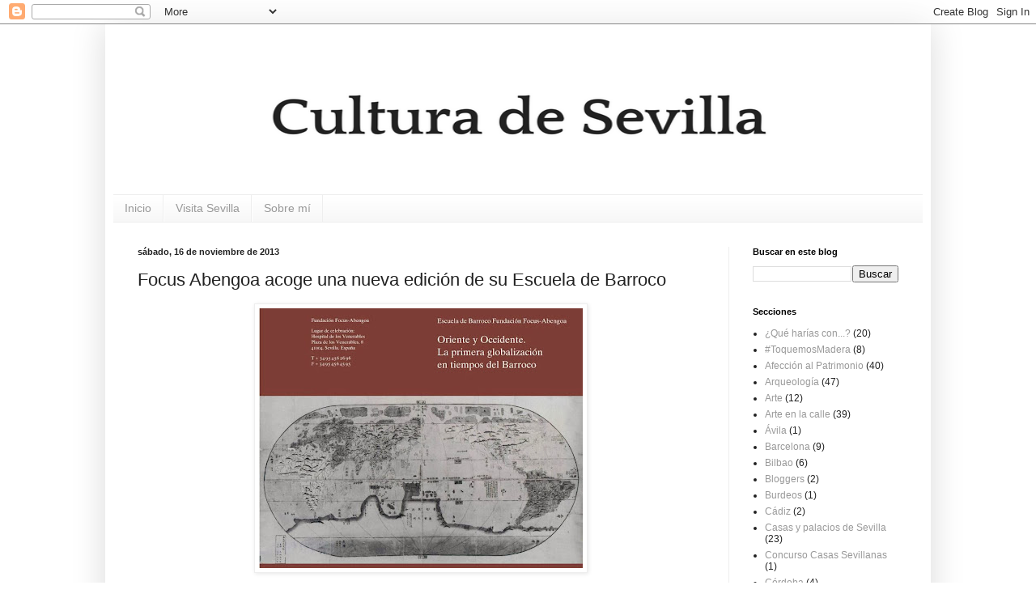

--- FILE ---
content_type: text/html; charset=UTF-8
request_url: http://culturadesevilla.blogspot.com/2013/11/focus-abengoa-acoge-una-nueva-edicion.html
body_size: 12690
content:
<!DOCTYPE html>
<html class='v2' dir='ltr' lang='es'>
<head>
<link href='https://www.blogger.com/static/v1/widgets/335934321-css_bundle_v2.css' rel='stylesheet' type='text/css'/>
<meta content='width=1100' name='viewport'/>
<meta content='text/html; charset=UTF-8' http-equiv='Content-Type'/>
<meta content='blogger' name='generator'/>
<link href='http://culturadesevilla.blogspot.com/favicon.ico' rel='icon' type='image/x-icon'/>
<link href='http://culturadesevilla.blogspot.com/2013/11/focus-abengoa-acoge-una-nueva-edicion.html' rel='canonical'/>
<link rel="alternate" type="application/atom+xml" title="Cultura de Sevilla - Atom" href="http://culturadesevilla.blogspot.com/feeds/posts/default" />
<link rel="alternate" type="application/rss+xml" title="Cultura de Sevilla - RSS" href="http://culturadesevilla.blogspot.com/feeds/posts/default?alt=rss" />
<link rel="service.post" type="application/atom+xml" title="Cultura de Sevilla - Atom" href="https://www.blogger.com/feeds/6766234989833184476/posts/default" />

<link rel="alternate" type="application/atom+xml" title="Cultura de Sevilla - Atom" href="http://culturadesevilla.blogspot.com/feeds/3188071877524156696/comments/default" />
<!--Can't find substitution for tag [blog.ieCssRetrofitLinks]-->
<link href='https://blogger.googleusercontent.com/img/b/R29vZ2xl/AVvXsEgaK5u-GDNb-Q6uEZ_Mk6_xeIsa1Zpcwpcc-cUqAJYA2f6nwfJHY2uWfvLHQElw0rsJVp2RWQKr6wcqmrEz-erYSbIcx7q8JfayLuNzjf8iwFtaVP1-NP7PIK1rtBwI0aBLCfuIcVxAuGw/s400/Escuela+Barroco+Focus+2013.JPG' rel='image_src'/>
<meta content='http://culturadesevilla.blogspot.com/2013/11/focus-abengoa-acoge-una-nueva-edicion.html' property='og:url'/>
<meta content='Focus Abengoa acoge una nueva edición de su Escuela de Barroco' property='og:title'/>
<meta content='      El Hospital de los Venerables, sede de la Fundación Focus Abengoa  acoge la semana que viene su tradicional Escuela de Barroco , que e...' property='og:description'/>
<meta content='https://blogger.googleusercontent.com/img/b/R29vZ2xl/AVvXsEgaK5u-GDNb-Q6uEZ_Mk6_xeIsa1Zpcwpcc-cUqAJYA2f6nwfJHY2uWfvLHQElw0rsJVp2RWQKr6wcqmrEz-erYSbIcx7q8JfayLuNzjf8iwFtaVP1-NP7PIK1rtBwI0aBLCfuIcVxAuGw/w1200-h630-p-k-no-nu/Escuela+Barroco+Focus+2013.JPG' property='og:image'/>
<title>Cultura de Sevilla: Focus Abengoa acoge una nueva edición de su Escuela de Barroco</title>
<style id='page-skin-1' type='text/css'><!--
/*
-----------------------------------------------
Blogger Template Style
Name:     Simple
Designer: Blogger
URL:      www.blogger.com
----------------------------------------------- */
/* Content
----------------------------------------------- */
body {
font: normal normal 12px Arial, Tahoma, Helvetica, FreeSans, sans-serif;
color: #222222;
background: #ffffff none repeat scroll top left;
padding: 0 40px 40px 40px;
}
html body .region-inner {
min-width: 0;
max-width: 100%;
width: auto;
}
h2 {
font-size: 22px;
}
a:link {
text-decoration:none;
color: #999999;
}
a:visited {
text-decoration:none;
color: #888888;
}
a:hover {
text-decoration:underline;
color: #33aaff;
}
.body-fauxcolumn-outer .fauxcolumn-inner {
background: transparent none repeat scroll top left;
_background-image: none;
}
.body-fauxcolumn-outer .cap-top {
position: absolute;
z-index: 1;
height: 400px;
width: 100%;
}
.body-fauxcolumn-outer .cap-top .cap-left {
width: 100%;
background: transparent none repeat-x scroll top left;
_background-image: none;
}
.content-outer {
-moz-box-shadow: 0 0 40px rgba(0, 0, 0, .15);
-webkit-box-shadow: 0 0 5px rgba(0, 0, 0, .15);
-goog-ms-box-shadow: 0 0 10px #333333;
box-shadow: 0 0 40px rgba(0, 0, 0, .15);
margin-bottom: 1px;
}
.content-inner {
padding: 10px 10px;
}
.content-inner {
background-color: #ffffff;
}
/* Header
----------------------------------------------- */
.header-outer {
background: transparent none repeat-x scroll 0 -400px;
_background-image: none;
}
.Header h1 {
font: normal normal 60px Arial, Tahoma, Helvetica, FreeSans, sans-serif;
color: #222222;
text-shadow: -1px -1px 1px rgba(0, 0, 0, .2);
}
.Header h1 a {
color: #222222;
}
.Header .description {
font-size: 140%;
color: #777777;
}
.header-inner .Header .titlewrapper {
padding: 22px 30px;
}
.header-inner .Header .descriptionwrapper {
padding: 0 30px;
}
/* Tabs
----------------------------------------------- */
.tabs-inner .section:first-child {
border-top: 1px solid #eeeeee;
}
.tabs-inner .section:first-child ul {
margin-top: -1px;
border-top: 1px solid #eeeeee;
border-left: 0 solid #eeeeee;
border-right: 0 solid #eeeeee;
}
.tabs-inner .widget ul {
background: #f5f5f5 url(https://resources.blogblog.com/blogblog/data/1kt/simple/gradients_light.png) repeat-x scroll 0 -800px;
_background-image: none;
border-bottom: 1px solid #eeeeee;
margin-top: 0;
margin-left: -30px;
margin-right: -30px;
}
.tabs-inner .widget li a {
display: inline-block;
padding: .6em 1em;
font: normal normal 14px Arial, Tahoma, Helvetica, FreeSans, sans-serif;
color: #999999;
border-left: 1px solid #ffffff;
border-right: 1px solid #eeeeee;
}
.tabs-inner .widget li:first-child a {
border-left: none;
}
.tabs-inner .widget li.selected a, .tabs-inner .widget li a:hover {
color: #000000;
background-color: #eeeeee;
text-decoration: none;
}
/* Columns
----------------------------------------------- */
.main-outer {
border-top: 0 solid #eeeeee;
}
.fauxcolumn-left-outer .fauxcolumn-inner {
border-right: 1px solid #eeeeee;
}
.fauxcolumn-right-outer .fauxcolumn-inner {
border-left: 1px solid #eeeeee;
}
/* Headings
----------------------------------------------- */
div.widget > h2,
div.widget h2.title {
margin: 0 0 1em 0;
font: normal bold 11px Arial, Tahoma, Helvetica, FreeSans, sans-serif;
color: #000000;
}
/* Widgets
----------------------------------------------- */
.widget .zippy {
color: #999999;
text-shadow: 2px 2px 1px rgba(0, 0, 0, .1);
}
.widget .popular-posts ul {
list-style: none;
}
/* Posts
----------------------------------------------- */
h2.date-header {
font: normal bold 11px Arial, Tahoma, Helvetica, FreeSans, sans-serif;
}
.date-header span {
background-color: transparent;
color: #222222;
padding: inherit;
letter-spacing: inherit;
margin: inherit;
}
.main-inner {
padding-top: 30px;
padding-bottom: 30px;
}
.main-inner .column-center-inner {
padding: 0 15px;
}
.main-inner .column-center-inner .section {
margin: 0 15px;
}
.post {
margin: 0 0 25px 0;
}
h3.post-title, .comments h4 {
font: normal normal 22px Arial, Tahoma, Helvetica, FreeSans, sans-serif;
margin: .75em 0 0;
}
.post-body {
font-size: 110%;
line-height: 1.4;
position: relative;
}
.post-body img, .post-body .tr-caption-container, .Profile img, .Image img,
.BlogList .item-thumbnail img {
padding: 2px;
background: #ffffff;
border: 1px solid #eeeeee;
-moz-box-shadow: 1px 1px 5px rgba(0, 0, 0, .1);
-webkit-box-shadow: 1px 1px 5px rgba(0, 0, 0, .1);
box-shadow: 1px 1px 5px rgba(0, 0, 0, .1);
}
.post-body img, .post-body .tr-caption-container {
padding: 5px;
}
.post-body .tr-caption-container {
color: #222222;
}
.post-body .tr-caption-container img {
padding: 0;
background: transparent;
border: none;
-moz-box-shadow: 0 0 0 rgba(0, 0, 0, .1);
-webkit-box-shadow: 0 0 0 rgba(0, 0, 0, .1);
box-shadow: 0 0 0 rgba(0, 0, 0, .1);
}
.post-header {
margin: 0 0 1.5em;
line-height: 1.6;
font-size: 90%;
}
.post-footer {
margin: 20px -2px 0;
padding: 5px 10px;
color: #666666;
background-color: #f9f9f9;
border-bottom: 1px solid #eeeeee;
line-height: 1.6;
font-size: 90%;
}
#comments .comment-author {
padding-top: 1.5em;
border-top: 1px solid #eeeeee;
background-position: 0 1.5em;
}
#comments .comment-author:first-child {
padding-top: 0;
border-top: none;
}
.avatar-image-container {
margin: .2em 0 0;
}
#comments .avatar-image-container img {
border: 1px solid #eeeeee;
}
/* Comments
----------------------------------------------- */
.comments .comments-content .icon.blog-author {
background-repeat: no-repeat;
background-image: url([data-uri]);
}
.comments .comments-content .loadmore a {
border-top: 1px solid #999999;
border-bottom: 1px solid #999999;
}
.comments .comment-thread.inline-thread {
background-color: #f9f9f9;
}
.comments .continue {
border-top: 2px solid #999999;
}
/* Accents
---------------------------------------------- */
.section-columns td.columns-cell {
border-left: 1px solid #eeeeee;
}
.blog-pager {
background: transparent none no-repeat scroll top center;
}
.blog-pager-older-link, .home-link,
.blog-pager-newer-link {
background-color: #ffffff;
padding: 5px;
}
.footer-outer {
border-top: 0 dashed #bbbbbb;
}
/* Mobile
----------------------------------------------- */
body.mobile  {
background-size: auto;
}
.mobile .body-fauxcolumn-outer {
background: transparent none repeat scroll top left;
}
.mobile .body-fauxcolumn-outer .cap-top {
background-size: 100% auto;
}
.mobile .content-outer {
-webkit-box-shadow: 0 0 3px rgba(0, 0, 0, .15);
box-shadow: 0 0 3px rgba(0, 0, 0, .15);
}
.mobile .tabs-inner .widget ul {
margin-left: 0;
margin-right: 0;
}
.mobile .post {
margin: 0;
}
.mobile .main-inner .column-center-inner .section {
margin: 0;
}
.mobile .date-header span {
padding: 0.1em 10px;
margin: 0 -10px;
}
.mobile h3.post-title {
margin: 0;
}
.mobile .blog-pager {
background: transparent none no-repeat scroll top center;
}
.mobile .footer-outer {
border-top: none;
}
.mobile .main-inner, .mobile .footer-inner {
background-color: #ffffff;
}
.mobile-index-contents {
color: #222222;
}
.mobile-link-button {
background-color: #999999;
}
.mobile-link-button a:link, .mobile-link-button a:visited {
color: #ffffff;
}
.mobile .tabs-inner .section:first-child {
border-top: none;
}
.mobile .tabs-inner .PageList .widget-content {
background-color: #eeeeee;
color: #000000;
border-top: 1px solid #eeeeee;
border-bottom: 1px solid #eeeeee;
}
.mobile .tabs-inner .PageList .widget-content .pagelist-arrow {
border-left: 1px solid #eeeeee;
}

--></style>
<style id='template-skin-1' type='text/css'><!--
body {
min-width: 1020px;
}
.content-outer, .content-fauxcolumn-outer, .region-inner {
min-width: 1020px;
max-width: 1020px;
_width: 1020px;
}
.main-inner .columns {
padding-left: 0px;
padding-right: 240px;
}
.main-inner .fauxcolumn-center-outer {
left: 0px;
right: 240px;
/* IE6 does not respect left and right together */
_width: expression(this.parentNode.offsetWidth -
parseInt("0px") -
parseInt("240px") + 'px');
}
.main-inner .fauxcolumn-left-outer {
width: 0px;
}
.main-inner .fauxcolumn-right-outer {
width: 240px;
}
.main-inner .column-left-outer {
width: 0px;
right: 100%;
margin-left: -0px;
}
.main-inner .column-right-outer {
width: 240px;
margin-right: -240px;
}
#layout {
min-width: 0;
}
#layout .content-outer {
min-width: 0;
width: 800px;
}
#layout .region-inner {
min-width: 0;
width: auto;
}
body#layout div.add_widget {
padding: 8px;
}
body#layout div.add_widget a {
margin-left: 32px;
}
--></style>
<script type='text/javascript'>
        (function(i,s,o,g,r,a,m){i['GoogleAnalyticsObject']=r;i[r]=i[r]||function(){
        (i[r].q=i[r].q||[]).push(arguments)},i[r].l=1*new Date();a=s.createElement(o),
        m=s.getElementsByTagName(o)[0];a.async=1;a.src=g;m.parentNode.insertBefore(a,m)
        })(window,document,'script','https://www.google-analytics.com/analytics.js','ga');
        ga('create', 'UA-15080216-1', 'auto', 'blogger');
        ga('blogger.send', 'pageview');
      </script>
<link href='https://www.blogger.com/dyn-css/authorization.css?targetBlogID=6766234989833184476&amp;zx=cd36f1f9-7331-4dec-aa6e-fafb8554e58c' media='none' onload='if(media!=&#39;all&#39;)media=&#39;all&#39;' rel='stylesheet'/><noscript><link href='https://www.blogger.com/dyn-css/authorization.css?targetBlogID=6766234989833184476&amp;zx=cd36f1f9-7331-4dec-aa6e-fafb8554e58c' rel='stylesheet'/></noscript>
<meta name='google-adsense-platform-account' content='ca-host-pub-1556223355139109'/>
<meta name='google-adsense-platform-domain' content='blogspot.com'/>

</head>
<body class='loading variant-pale'>
<div class='navbar section' id='navbar' name='Barra de navegación'><div class='widget Navbar' data-version='1' id='Navbar1'><script type="text/javascript">
    function setAttributeOnload(object, attribute, val) {
      if(window.addEventListener) {
        window.addEventListener('load',
          function(){ object[attribute] = val; }, false);
      } else {
        window.attachEvent('onload', function(){ object[attribute] = val; });
      }
    }
  </script>
<div id="navbar-iframe-container"></div>
<script type="text/javascript" src="https://apis.google.com/js/platform.js"></script>
<script type="text/javascript">
      gapi.load("gapi.iframes:gapi.iframes.style.bubble", function() {
        if (gapi.iframes && gapi.iframes.getContext) {
          gapi.iframes.getContext().openChild({
              url: 'https://www.blogger.com/navbar/6766234989833184476?po\x3d3188071877524156696\x26origin\x3dhttp://culturadesevilla.blogspot.com',
              where: document.getElementById("navbar-iframe-container"),
              id: "navbar-iframe"
          });
        }
      });
    </script><script type="text/javascript">
(function() {
var script = document.createElement('script');
script.type = 'text/javascript';
script.src = '//pagead2.googlesyndication.com/pagead/js/google_top_exp.js';
var head = document.getElementsByTagName('head')[0];
if (head) {
head.appendChild(script);
}})();
</script>
</div></div>
<div class='body-fauxcolumns'>
<div class='fauxcolumn-outer body-fauxcolumn-outer'>
<div class='cap-top'>
<div class='cap-left'></div>
<div class='cap-right'></div>
</div>
<div class='fauxborder-left'>
<div class='fauxborder-right'></div>
<div class='fauxcolumn-inner'>
</div>
</div>
<div class='cap-bottom'>
<div class='cap-left'></div>
<div class='cap-right'></div>
</div>
</div>
</div>
<div class='content'>
<div class='content-fauxcolumns'>
<div class='fauxcolumn-outer content-fauxcolumn-outer'>
<div class='cap-top'>
<div class='cap-left'></div>
<div class='cap-right'></div>
</div>
<div class='fauxborder-left'>
<div class='fauxborder-right'></div>
<div class='fauxcolumn-inner'>
</div>
</div>
<div class='cap-bottom'>
<div class='cap-left'></div>
<div class='cap-right'></div>
</div>
</div>
</div>
<div class='content-outer'>
<div class='content-cap-top cap-top'>
<div class='cap-left'></div>
<div class='cap-right'></div>
</div>
<div class='fauxborder-left content-fauxborder-left'>
<div class='fauxborder-right content-fauxborder-right'></div>
<div class='content-inner'>
<header>
<div class='header-outer'>
<div class='header-cap-top cap-top'>
<div class='cap-left'></div>
<div class='cap-right'></div>
</div>
<div class='fauxborder-left header-fauxborder-left'>
<div class='fauxborder-right header-fauxborder-right'></div>
<div class='region-inner header-inner'>
<div class='header section' id='header' name='Cabecera'><div class='widget Header' data-version='1' id='Header1'>
<div id='header-inner'>
<a href='http://culturadesevilla.blogspot.com/' style='display: block;'>
<img alt='Cultura de Sevilla' height='200px; ' id='Header1_headerimg' src='https://blogger.googleusercontent.com/img/b/R29vZ2xl/AVvXsEiQTlGf_4MTk2kMqDmtj4uK4J-VwomLUE-OpL7VaMBqPfzzsfacl8aDrDATHXGWpmsiIiFtgk85MRmlV6GMHvacs5dGiKPwbfreuS0-WEh0UB_GJISu0BM0jMuA4PANj26EE1xo-j80m8nD/s1600/Cultura+de+Sevilla+%25284%2529.png' style='display: block;margin-left: auto;margin-right: auto;width: 70%;' width='600px; '/>
</a>
</div>
</div></div>
</div>
</div>
<div class='header-cap-bottom cap-bottom'>
<div class='cap-left'></div>
<div class='cap-right'></div>
</div>
</div>
</header>
<div class='tabs-outer'>
<div class='tabs-cap-top cap-top'>
<div class='cap-left'></div>
<div class='cap-right'></div>
</div>
<div class='fauxborder-left tabs-fauxborder-left'>
<div class='fauxborder-right tabs-fauxborder-right'></div>
<div class='region-inner tabs-inner'>
<div class='tabs section' id='crosscol' name='Multicolumnas'><div class='widget PageList' data-version='1' id='PageList1'>
<h2>Páginas</h2>
<div class='widget-content'>
<ul>
<li>
<a href='http://culturadesevilla.blogspot.com/'>Inicio</a>
</li>
<li>
<a href='http://culturadesevilla.blogspot.com/p/visita-sevilla.html'>Visita Sevilla</a>
</li>
<li>
<a href='http://culturadesevilla.blogspot.com/p/prueba.html'>Sobre mí</a>
</li>
</ul>
<div class='clear'></div>
</div>
</div></div>
<div class='tabs no-items section' id='crosscol-overflow' name='Cross-Column 2'></div>
</div>
</div>
<div class='tabs-cap-bottom cap-bottom'>
<div class='cap-left'></div>
<div class='cap-right'></div>
</div>
</div>
<div class='main-outer'>
<div class='main-cap-top cap-top'>
<div class='cap-left'></div>
<div class='cap-right'></div>
</div>
<div class='fauxborder-left main-fauxborder-left'>
<div class='fauxborder-right main-fauxborder-right'></div>
<div class='region-inner main-inner'>
<div class='columns fauxcolumns'>
<div class='fauxcolumn-outer fauxcolumn-center-outer'>
<div class='cap-top'>
<div class='cap-left'></div>
<div class='cap-right'></div>
</div>
<div class='fauxborder-left'>
<div class='fauxborder-right'></div>
<div class='fauxcolumn-inner'>
</div>
</div>
<div class='cap-bottom'>
<div class='cap-left'></div>
<div class='cap-right'></div>
</div>
</div>
<div class='fauxcolumn-outer fauxcolumn-left-outer'>
<div class='cap-top'>
<div class='cap-left'></div>
<div class='cap-right'></div>
</div>
<div class='fauxborder-left'>
<div class='fauxborder-right'></div>
<div class='fauxcolumn-inner'>
</div>
</div>
<div class='cap-bottom'>
<div class='cap-left'></div>
<div class='cap-right'></div>
</div>
</div>
<div class='fauxcolumn-outer fauxcolumn-right-outer'>
<div class='cap-top'>
<div class='cap-left'></div>
<div class='cap-right'></div>
</div>
<div class='fauxborder-left'>
<div class='fauxborder-right'></div>
<div class='fauxcolumn-inner'>
</div>
</div>
<div class='cap-bottom'>
<div class='cap-left'></div>
<div class='cap-right'></div>
</div>
</div>
<!-- corrects IE6 width calculation -->
<div class='columns-inner'>
<div class='column-center-outer'>
<div class='column-center-inner'>
<div class='main section' id='main' name='Principal'><div class='widget Blog' data-version='1' id='Blog1'>
<div class='blog-posts hfeed'>

          <div class="date-outer">
        
<h2 class='date-header'><span>sábado, 16 de noviembre de 2013</span></h2>

          <div class="date-posts">
        
<div class='post-outer'>
<div class='post hentry' itemprop='blogPost' itemscope='itemscope' itemtype='http://schema.org/BlogPosting'>
<meta content='https://blogger.googleusercontent.com/img/b/R29vZ2xl/AVvXsEgaK5u-GDNb-Q6uEZ_Mk6_xeIsa1Zpcwpcc-cUqAJYA2f6nwfJHY2uWfvLHQElw0rsJVp2RWQKr6wcqmrEz-erYSbIcx7q8JfayLuNzjf8iwFtaVP1-NP7PIK1rtBwI0aBLCfuIcVxAuGw/s400/Escuela+Barroco+Focus+2013.JPG' itemprop='image_url'/>
<meta content='6766234989833184476' itemprop='blogId'/>
<meta content='3188071877524156696' itemprop='postId'/>
<a name='3188071877524156696'></a>
<h3 class='post-title entry-title' itemprop='name'>
Focus Abengoa acoge una nueva edición de su Escuela de Barroco
</h3>
<div class='post-header'>
<div class='post-header-line-1'></div>
</div>
<div class='post-body entry-content' id='post-body-3188071877524156696' itemprop='description articleBody'>
<div class="separator" style="clear: both; text-align: center;">
</div>
<div class="separator" style="clear: both; text-align: center;">
<a href="https://blogger.googleusercontent.com/img/b/R29vZ2xl/AVvXsEgaK5u-GDNb-Q6uEZ_Mk6_xeIsa1Zpcwpcc-cUqAJYA2f6nwfJHY2uWfvLHQElw0rsJVp2RWQKr6wcqmrEz-erYSbIcx7q8JfayLuNzjf8iwFtaVP1-NP7PIK1rtBwI0aBLCfuIcVxAuGw/s1600/Escuela+Barroco+Focus+2013.JPG" imageanchor="1" style="margin-left: 1em; margin-right: 1em;"><img border="0" height="321" src="https://blogger.googleusercontent.com/img/b/R29vZ2xl/AVvXsEgaK5u-GDNb-Q6uEZ_Mk6_xeIsa1Zpcwpcc-cUqAJYA2f6nwfJHY2uWfvLHQElw0rsJVp2RWQKr6wcqmrEz-erYSbIcx7q8JfayLuNzjf8iwFtaVP1-NP7PIK1rtBwI0aBLCfuIcVxAuGw/s400/Escuela+Barroco+Focus+2013.JPG" width="400" /></a></div>
<br />
<div style="text-align: justify;">
El Hospital de los Venerables, sede de la <b>Fundación Focus Abengoa</b> acoge la semana que viene su tradicional <b>Escuela de Barroco</b>, que este año tendrá como tema <b>'Oriente y Occidente. La primera globalización en tiempos del Barroco'</b>.</div>
<div style="text-align: justify;">
<br /></div>
<div style="text-align: justify;">
Los objetivos de esta nueva edición se centran en torno a la <i>primera globalización esbozada durante el siglo XVII, entendida como fenómeno universal de amplio aspectro: cultural, económico, religioso, artístico, político, científico, literario, histórico, etc. Un momento crucial en el que, por primera vez, se interrelacionan las cinco parte del mundo bajo supuestos ideológicos, comerciales, espirituales y culturales de una Europa configurada según los principios del Barroco</i>.</div>
<div style="text-align: justify;">
<br /></div>
<div style="text-align: justify;">
En los tres días de conferencias se va a abordar la relación entre Oriente y Occidente partiendo de las relaciones intercontinentales del siglo XVII y cómo en esta época se sientan las bases de lo que hoy entendemos por Globalización. Entre los asistentes a las jornadas habrá expertos en las diferentes materias tratadas de las universidades de Sevilla, Tokio, Zaragoza o Lisboa, además de miembros de diversas instituciones como la Real Academia de la Historia o el <i>Rijskmuseum </i>de Amsterdam.</div>
<div style="text-align: justify;">
<br /></div>
<div style="text-align: justify;">
Las jornadas tendrán lugar los días 18, 19 y 20 de noviembre, siendo de libre acceso. También es posible matricularse para conseguir un diploma acreditativo o créditos de libre configuración, además de la posibilidad de solicitar una beca para la matrícula, que tiene un precio de 30 euros.</div>
<div style="text-align: justify;">
<br /></div>
<div style="text-align: justify;">
Toda la información sobre las jornadas y matrícula <a href="http://www.focus.abengoa.es/web/es/noticias/noticia_22102013.html">aquí</a></div>
<div style="text-align: justify;">
<br /></div>
<div style='clear: both;'></div>
</div>
<div class='post-footer'>
<div class='post-footer-line post-footer-line-1'></div>
<div class='post-footer-line post-footer-line-2'><span class='post-labels'>
</span>
<span class='post-author vcard'>
Publicado por
<span class='fn' itemprop='author' itemscope='itemscope' itemtype='http://schema.org/Person'>
<span itemprop='name'>Sergio Harillo</span>
</span>
</span>
<span class='post-timestamp'>
a las
<meta content='http://culturadesevilla.blogspot.com/2013/11/focus-abengoa-acoge-una-nueva-edicion.html' itemprop='url'/>
<a class='timestamp-link' href='http://culturadesevilla.blogspot.com/2013/11/focus-abengoa-acoge-una-nueva-edicion.html' rel='bookmark' title='permanent link'><abbr class='published' itemprop='datePublished' title='2013-11-16T09:57:00+01:00'>9:57</abbr></a>
</span>
</div>
<div class='post-footer-line post-footer-line-3'><span class='post-comment-link'>
</span>
<div class='post-share-buttons goog-inline-block'>
<a class='goog-inline-block share-button sb-email' href='https://www.blogger.com/share-post.g?blogID=6766234989833184476&postID=3188071877524156696&target=email' target='_blank' title='Enviar por correo electrónico'><span class='share-button-link-text'>Enviar por correo electrónico</span></a><a class='goog-inline-block share-button sb-blog' href='https://www.blogger.com/share-post.g?blogID=6766234989833184476&postID=3188071877524156696&target=blog' onclick='window.open(this.href, "_blank", "height=270,width=475"); return false;' target='_blank' title='Escribe un blog'><span class='share-button-link-text'>Escribe un blog</span></a><a class='goog-inline-block share-button sb-twitter' href='https://www.blogger.com/share-post.g?blogID=6766234989833184476&postID=3188071877524156696&target=twitter' target='_blank' title='Compartir en X'><span class='share-button-link-text'>Compartir en X</span></a><a class='goog-inline-block share-button sb-facebook' href='https://www.blogger.com/share-post.g?blogID=6766234989833184476&postID=3188071877524156696&target=facebook' onclick='window.open(this.href, "_blank", "height=430,width=640"); return false;' target='_blank' title='Compartir con Facebook'><span class='share-button-link-text'>Compartir con Facebook</span></a><a class='goog-inline-block share-button sb-pinterest' href='https://www.blogger.com/share-post.g?blogID=6766234989833184476&postID=3188071877524156696&target=pinterest' target='_blank' title='Compartir en Pinterest'><span class='share-button-link-text'>Compartir en Pinterest</span></a>
</div>
<span class='post-icons'>
<span class='item-control blog-admin pid-1377681905'>
<a href='https://www.blogger.com/post-edit.g?blogID=6766234989833184476&postID=3188071877524156696&from=pencil' title='Editar entrada'>
<img alt='' class='icon-action' height='18' src='https://resources.blogblog.com/img/icon18_edit_allbkg.gif' width='18'/>
</a>
</span>
</span>
</div>
</div>
</div>
<div class='comments' id='comments'>
<a name='comments'></a>
<h4>No hay comentarios:</h4>
<div id='Blog1_comments-block-wrapper'>
<dl class='avatar-comment-indent' id='comments-block'>
</dl>
</div>
<p class='comment-footer'>
<a href='https://www.blogger.com/comment/fullpage/post/6766234989833184476/3188071877524156696' onclick='javascript:window.open(this.href, "bloggerPopup", "toolbar=0,location=0,statusbar=1,menubar=0,scrollbars=yes,width=640,height=500"); return false;'>Publicar un comentario</a>
</p>
</div>
</div>

        </div></div>
      
</div>
<div class='blog-pager' id='blog-pager'>
<span id='blog-pager-newer-link'>
<a class='blog-pager-newer-link' href='http://culturadesevilla.blogspot.com/2013/11/sale-licitacion-el-mercado-gourmet-de.html' id='Blog1_blog-pager-newer-link' title='Entrada más reciente'>Entrada más reciente</a>
</span>
<span id='blog-pager-older-link'>
<a class='blog-pager-older-link' href='http://culturadesevilla.blogspot.com/2013/11/xxxvi-feria-del-libro-antiguo-y-de.html' id='Blog1_blog-pager-older-link' title='Entrada antigua'>Entrada antigua</a>
</span>
<a class='home-link' href='http://culturadesevilla.blogspot.com/'>Inicio</a>
</div>
<div class='clear'></div>
<div class='post-feeds'>
<div class='feed-links'>
Suscribirse a:
<a class='feed-link' href='http://culturadesevilla.blogspot.com/feeds/3188071877524156696/comments/default' target='_blank' type='application/atom+xml'>Enviar comentarios (Atom)</a>
</div>
</div>
</div></div>
</div>
</div>
<div class='column-left-outer'>
<div class='column-left-inner'>
<aside>
</aside>
</div>
</div>
<div class='column-right-outer'>
<div class='column-right-inner'>
<aside>
<div class='sidebar section' id='sidebar-right-1'><div class='widget BlogSearch' data-version='1' id='BlogSearch1'>
<h2 class='title'>Buscar en este blog</h2>
<div class='widget-content'>
<div id='BlogSearch1_form'>
<form action='http://culturadesevilla.blogspot.com/search' class='gsc-search-box' target='_top'>
<table cellpadding='0' cellspacing='0' class='gsc-search-box'>
<tbody>
<tr>
<td class='gsc-input'>
<input autocomplete='off' class='gsc-input' name='q' size='10' title='search' type='text' value=''/>
</td>
<td class='gsc-search-button'>
<input class='gsc-search-button' title='search' type='submit' value='Buscar'/>
</td>
</tr>
</tbody>
</table>
</form>
</div>
</div>
<div class='clear'></div>
</div><div class='widget Label' data-version='1' id='Label1'>
<h2>Secciones</h2>
<div class='widget-content list-label-widget-content'>
<ul>
<li>
<a dir='ltr' href='http://culturadesevilla.blogspot.com/search/label/%C2%BFQu%C3%A9%20har%C3%ADas%20con...%3F'>&#191;Qué harías con...?</a>
<span dir='ltr'>(20)</span>
</li>
<li>
<a dir='ltr' href='http://culturadesevilla.blogspot.com/search/label/%23ToquemosMadera'>#ToquemosMadera</a>
<span dir='ltr'>(8)</span>
</li>
<li>
<a dir='ltr' href='http://culturadesevilla.blogspot.com/search/label/Afecci%C3%B3n%20al%20Patrimonio'>Afección al Patrimonio</a>
<span dir='ltr'>(40)</span>
</li>
<li>
<a dir='ltr' href='http://culturadesevilla.blogspot.com/search/label/Arqueolog%C3%ADa'>Arqueología</a>
<span dir='ltr'>(47)</span>
</li>
<li>
<a dir='ltr' href='http://culturadesevilla.blogspot.com/search/label/Arte'>Arte</a>
<span dir='ltr'>(12)</span>
</li>
<li>
<a dir='ltr' href='http://culturadesevilla.blogspot.com/search/label/Arte%20en%20la%20calle'>Arte en la calle</a>
<span dir='ltr'>(39)</span>
</li>
<li>
<a dir='ltr' href='http://culturadesevilla.blogspot.com/search/label/%C3%81vila'>Ávila</a>
<span dir='ltr'>(1)</span>
</li>
<li>
<a dir='ltr' href='http://culturadesevilla.blogspot.com/search/label/Barcelona'>Barcelona</a>
<span dir='ltr'>(9)</span>
</li>
<li>
<a dir='ltr' href='http://culturadesevilla.blogspot.com/search/label/Bilbao'>Bilbao</a>
<span dir='ltr'>(6)</span>
</li>
<li>
<a dir='ltr' href='http://culturadesevilla.blogspot.com/search/label/Bloggers'>Bloggers</a>
<span dir='ltr'>(2)</span>
</li>
<li>
<a dir='ltr' href='http://culturadesevilla.blogspot.com/search/label/Burdeos'>Burdeos</a>
<span dir='ltr'>(1)</span>
</li>
<li>
<a dir='ltr' href='http://culturadesevilla.blogspot.com/search/label/C%C3%A1diz'>Cádiz</a>
<span dir='ltr'>(2)</span>
</li>
<li>
<a dir='ltr' href='http://culturadesevilla.blogspot.com/search/label/Casas%20y%20palacios%20de%20Sevilla'>Casas y palacios de Sevilla</a>
<span dir='ltr'>(23)</span>
</li>
<li>
<a dir='ltr' href='http://culturadesevilla.blogspot.com/search/label/Concurso%20Casas%20Sevillanas'>Concurso Casas Sevillanas</a>
<span dir='ltr'>(1)</span>
</li>
<li>
<a dir='ltr' href='http://culturadesevilla.blogspot.com/search/label/C%C3%B3rdoba'>Córdoba</a>
<span dir='ltr'>(4)</span>
</li>
<li>
<a dir='ltr' href='http://culturadesevilla.blogspot.com/search/label/Cr%C3%ADtica'>Crítica</a>
<span dir='ltr'>(2)</span>
</li>
<li>
<a dir='ltr' href='http://culturadesevilla.blogspot.com/search/label/Cr%C3%B3nicas%20urbanas'>Crónicas urbanas</a>
<span dir='ltr'>(69)</span>
</li>
<li>
<a dir='ltr' href='http://culturadesevilla.blogspot.com/search/label/Culturtravel'>Culturtravel</a>
<span dir='ltr'>(12)</span>
</li>
<li>
<a dir='ltr' href='http://culturadesevilla.blogspot.com/search/label/Desarrollo%20Sostenible'>Desarrollo Sostenible</a>
<span dir='ltr'>(32)</span>
</li>
<li>
<a dir='ltr' href='http://culturadesevilla.blogspot.com/search/label/Descubriendo%20el%20Regionalismo'>Descubriendo el Regionalismo</a>
<span dir='ltr'>(8)</span>
</li>
<li>
<a dir='ltr' href='http://culturadesevilla.blogspot.com/search/label/El%20ba%C3%BAl'>El baúl</a>
<span dir='ltr'>(9)</span>
</li>
<li>
<a dir='ltr' href='http://culturadesevilla.blogspot.com/search/label/Elecciones%202015'>Elecciones 2015</a>
<span dir='ltr'>(10)</span>
</li>
<li>
<a dir='ltr' href='http://culturadesevilla.blogspot.com/search/label/Elecciones%20municipales%202019'>Elecciones municipales 2019</a>
<span dir='ltr'>(2)</span>
</li>
<li>
<a dir='ltr' href='http://culturadesevilla.blogspot.com/search/label/Encuestas'>Encuestas</a>
<span dir='ltr'>(7)</span>
</li>
<li>
<a dir='ltr' href='http://culturadesevilla.blogspot.com/search/label/Entrevistas'>Entrevistas</a>
<span dir='ltr'>(23)</span>
</li>
<li>
<a dir='ltr' href='http://culturadesevilla.blogspot.com/search/label/Escultura%20Contempor%C3%A1nea'>Escultura Contemporánea</a>
<span dir='ltr'>(3)</span>
</li>
<li>
<a dir='ltr' href='http://culturadesevilla.blogspot.com/search/label/Escultura%20Exposici%C3%B3n%20Iberoamericana'>Escultura Exposición Iberoamericana</a>
<span dir='ltr'>(19)</span>
</li>
<li>
<a dir='ltr' href='http://culturadesevilla.blogspot.com/search/label/Exposiciones'>Exposiciones</a>
<span dir='ltr'>(143)</span>
</li>
<li>
<a dir='ltr' href='http://culturadesevilla.blogspot.com/search/label/Ferias%20de%20Arte'>Ferias de Arte</a>
<span dir='ltr'>(17)</span>
</li>
<li>
<a dir='ltr' href='http://culturadesevilla.blogspot.com/search/label/Ficci%C3%B3n'>Ficción</a>
<span dir='ltr'>(2)</span>
</li>
<li>
<a dir='ltr' href='http://culturadesevilla.blogspot.com/search/label/Futuros%20proyectos'>Futuros proyectos</a>
<span dir='ltr'>(45)</span>
</li>
<li>
<a dir='ltr' href='http://culturadesevilla.blogspot.com/search/label/Galer%C3%ADa%20virtual'>Galería virtual</a>
<span dir='ltr'>(16)</span>
</li>
<li>
<a dir='ltr' href='http://culturadesevilla.blogspot.com/search/label/Hispalis'>Hispalis</a>
<span dir='ltr'>(13)</span>
</li>
<li>
<a dir='ltr' href='http://culturadesevilla.blogspot.com/search/label/Huelva'>Huelva</a>
<span dir='ltr'>(2)</span>
</li>
<li>
<a dir='ltr' href='http://culturadesevilla.blogspot.com/search/label/Londres'>Londres</a>
<span dir='ltr'>(3)</span>
</li>
<li>
<a dir='ltr' href='http://culturadesevilla.blogspot.com/search/label/Lunes%20con%20arte'>Lunes con arte</a>
<span dir='ltr'>(5)</span>
</li>
<li>
<a dir='ltr' href='http://culturadesevilla.blogspot.com/search/label/Madrid'>Madrid</a>
<span dir='ltr'>(5)</span>
</li>
<li>
<a dir='ltr' href='http://culturadesevilla.blogspot.com/search/label/M%C3%A1laga'>Málaga</a>
<span dir='ltr'>(9)</span>
</li>
<li>
<a dir='ltr' href='http://culturadesevilla.blogspot.com/search/label/Monumento%20del%20mes'>Monumento del mes</a>
<span dir='ltr'>(21)</span>
</li>
<li>
<a dir='ltr' href='http://culturadesevilla.blogspot.com/search/label/Monumentos%20p%C3%BAblicos'>Monumentos públicos</a>
<span dir='ltr'>(22)</span>
</li>
<li>
<a dir='ltr' href='http://culturadesevilla.blogspot.com/search/label/Murillo2017'>Murillo2017</a>
<span dir='ltr'>(6)</span>
</li>
<li>
<a dir='ltr' href='http://culturadesevilla.blogspot.com/search/label/Museo%20Arqueol%C3%B3gico%20de%20Sevilla'>Museo Arqueológico de Sevilla</a>
<span dir='ltr'>(9)</span>
</li>
<li>
<a dir='ltr' href='http://culturadesevilla.blogspot.com/search/label/Museos'>Museos</a>
<span dir='ltr'>(28)</span>
</li>
<li>
<a dir='ltr' href='http://culturadesevilla.blogspot.com/search/label/Noche%20en%20Blanco'>Noche en Blanco</a>
<span dir='ltr'>(13)</span>
</li>
<li>
<a dir='ltr' href='http://culturadesevilla.blogspot.com/search/label/Nueva%20arquitectura%20en%20Sevilla'>Nueva arquitectura en Sevilla</a>
<span dir='ltr'>(45)</span>
</li>
<li>
<a dir='ltr' href='http://culturadesevilla.blogspot.com/search/label/Parque%20antiguo%20Cauce%20Guada%C3%ADra'>Parque antiguo Cauce Guadaíra</a>
<span dir='ltr'>(6)</span>
</li>
<li>
<a dir='ltr' href='http://culturadesevilla.blogspot.com/search/label/Patrimonio%20en%20peligro'>Patrimonio en peligro</a>
<span dir='ltr'>(96)</span>
</li>
<li>
<a dir='ltr' href='http://culturadesevilla.blogspot.com/search/label/Patrimonio%20Industrial'>Patrimonio Industrial</a>
<span dir='ltr'>(17)</span>
</li>
<li>
<a dir='ltr' href='http://culturadesevilla.blogspot.com/search/label/Pinturas%20murales'>Pinturas murales</a>
<span dir='ltr'>(24)</span>
</li>
<li>
<a dir='ltr' href='http://culturadesevilla.blogspot.com/search/label/Recuperaci%C3%B3n%20del%20Casco%20Hist%C3%B3rico'>Recuperación del Casco Histórico</a>
<span dir='ltr'>(212)</span>
</li>
<li>
<a dir='ltr' href='http://culturadesevilla.blogspot.com/search/label/Reflexiones'>Reflexiones</a>
<span dir='ltr'>(79)</span>
</li>
<li>
<a dir='ltr' href='http://culturadesevilla.blogspot.com/search/label/Reportajes'>Reportajes</a>
<span dir='ltr'>(57)</span>
</li>
<li>
<a dir='ltr' href='http://culturadesevilla.blogspot.com/search/label/Restauraci%C3%B3n%20del%20Patrimonio'>Restauración del Patrimonio</a>
<span dir='ltr'>(206)</span>
</li>
<li>
<a dir='ltr' href='http://culturadesevilla.blogspot.com/search/label/Santander'>Santander</a>
<span dir='ltr'>(1)</span>
</li>
<li>
<a dir='ltr' href='http://culturadesevilla.blogspot.com/search/label/Sevilla%202019-2022'>Sevilla 2019-2022</a>
<span dir='ltr'>(6)</span>
</li>
<li>
<a dir='ltr' href='http://culturadesevilla.blogspot.com/search/label/Sevilla%20Almohade'>Sevilla Almohade</a>
<span dir='ltr'>(6)</span>
</li>
<li>
<a dir='ltr' href='http://culturadesevilla.blogspot.com/search/label/Sevilla%20inspirada'>Sevilla inspirada</a>
<span dir='ltr'>(12)</span>
</li>
<li>
<a dir='ltr' href='http://culturadesevilla.blogspot.com/search/label/Sevilla%20oculta'>Sevilla oculta</a>
<span dir='ltr'>(116)</span>
</li>
<li>
<a dir='ltr' href='http://culturadesevilla.blogspot.com/search/label/Sevilla%20verde'>Sevilla verde</a>
<span dir='ltr'>(152)</span>
</li>
<li>
<a dir='ltr' href='http://culturadesevilla.blogspot.com/search/label/Tarragona'>Tarragona</a>
<span dir='ltr'>(1)</span>
</li>
<li>
<a dir='ltr' href='http://culturadesevilla.blogspot.com/search/label/Teatro'>Teatro</a>
<span dir='ltr'>(2)</span>
</li>
<li>
<a dir='ltr' href='http://culturadesevilla.blogspot.com/search/label/Urbanismo'>Urbanismo</a>
<span dir='ltr'>(134)</span>
</li>
<li>
<a dir='ltr' href='http://culturadesevilla.blogspot.com/search/label/Valencia'>Valencia</a>
<span dir='ltr'>(2)</span>
</li>
<li>
<a dir='ltr' href='http://culturadesevilla.blogspot.com/search/label/Valladolid'>Valladolid</a>
<span dir='ltr'>(1)</span>
</li>
<li>
<a dir='ltr' href='http://culturadesevilla.blogspot.com/search/label/Vandalismo'>Vandalismo</a>
<span dir='ltr'>(8)</span>
</li>
<li>
<a dir='ltr' href='http://culturadesevilla.blogspot.com/search/label/Viajes'>Viajes</a>
<span dir='ltr'>(21)</span>
</li>
<li>
<a dir='ltr' href='http://culturadesevilla.blogspot.com/search/label/Visita%20Sevilla'>Visita Sevilla</a>
<span dir='ltr'>(2)</span>
</li>
<li>
<a dir='ltr' href='http://culturadesevilla.blogspot.com/search/label/XX%20Aniversario%20Expo%2092'>XX Aniversario Expo 92</a>
<span dir='ltr'>(20)</span>
</li>
</ul>
<div class='clear'></div>
</div>
</div><div class='widget BlogArchive' data-version='1' id='BlogArchive1'>
<h2>Archivo del blog</h2>
<div class='widget-content'>
<div id='ArchiveList'>
<div id='BlogArchive1_ArchiveList'>
<select id='BlogArchive1_ArchiveMenu'>
<option value=''>Archivo del blog</option>
<option value='http://culturadesevilla.blogspot.com/2020/08/'>agosto (1)</option>
<option value='http://culturadesevilla.blogspot.com/2020/07/'>julio (3)</option>
<option value='http://culturadesevilla.blogspot.com/2020/06/'>junio (10)</option>
<option value='http://culturadesevilla.blogspot.com/2020/05/'>mayo (9)</option>
<option value='http://culturadesevilla.blogspot.com/2020/04/'>abril (2)</option>
<option value='http://culturadesevilla.blogspot.com/2020/03/'>marzo (10)</option>
<option value='http://culturadesevilla.blogspot.com/2020/02/'>febrero (8)</option>
<option value='http://culturadesevilla.blogspot.com/2020/01/'>enero (6)</option>
<option value='http://culturadesevilla.blogspot.com/2019/12/'>diciembre (10)</option>
<option value='http://culturadesevilla.blogspot.com/2019/11/'>noviembre (10)</option>
<option value='http://culturadesevilla.blogspot.com/2019/10/'>octubre (6)</option>
<option value='http://culturadesevilla.blogspot.com/2019/09/'>septiembre (8)</option>
<option value='http://culturadesevilla.blogspot.com/2019/08/'>agosto (2)</option>
<option value='http://culturadesevilla.blogspot.com/2019/07/'>julio (8)</option>
<option value='http://culturadesevilla.blogspot.com/2019/06/'>junio (7)</option>
<option value='http://culturadesevilla.blogspot.com/2019/05/'>mayo (6)</option>
<option value='http://culturadesevilla.blogspot.com/2019/04/'>abril (9)</option>
<option value='http://culturadesevilla.blogspot.com/2019/03/'>marzo (8)</option>
<option value='http://culturadesevilla.blogspot.com/2019/02/'>febrero (9)</option>
<option value='http://culturadesevilla.blogspot.com/2019/01/'>enero (5)</option>
<option value='http://culturadesevilla.blogspot.com/2018/12/'>diciembre (9)</option>
<option value='http://culturadesevilla.blogspot.com/2018/11/'>noviembre (7)</option>
<option value='http://culturadesevilla.blogspot.com/2018/10/'>octubre (6)</option>
<option value='http://culturadesevilla.blogspot.com/2018/09/'>septiembre (6)</option>
<option value='http://culturadesevilla.blogspot.com/2018/08/'>agosto (8)</option>
<option value='http://culturadesevilla.blogspot.com/2018/07/'>julio (10)</option>
<option value='http://culturadesevilla.blogspot.com/2018/06/'>junio (8)</option>
<option value='http://culturadesevilla.blogspot.com/2018/05/'>mayo (12)</option>
<option value='http://culturadesevilla.blogspot.com/2018/04/'>abril (8)</option>
<option value='http://culturadesevilla.blogspot.com/2018/03/'>marzo (11)</option>
<option value='http://culturadesevilla.blogspot.com/2018/02/'>febrero (9)</option>
<option value='http://culturadesevilla.blogspot.com/2018/01/'>enero (10)</option>
<option value='http://culturadesevilla.blogspot.com/2017/12/'>diciembre (8)</option>
<option value='http://culturadesevilla.blogspot.com/2017/11/'>noviembre (11)</option>
<option value='http://culturadesevilla.blogspot.com/2017/10/'>octubre (9)</option>
<option value='http://culturadesevilla.blogspot.com/2017/09/'>septiembre (11)</option>
<option value='http://culturadesevilla.blogspot.com/2017/08/'>agosto (2)</option>
<option value='http://culturadesevilla.blogspot.com/2017/07/'>julio (8)</option>
<option value='http://culturadesevilla.blogspot.com/2017/06/'>junio (6)</option>
<option value='http://culturadesevilla.blogspot.com/2017/05/'>mayo (8)</option>
<option value='http://culturadesevilla.blogspot.com/2017/04/'>abril (8)</option>
<option value='http://culturadesevilla.blogspot.com/2017/03/'>marzo (7)</option>
<option value='http://culturadesevilla.blogspot.com/2017/02/'>febrero (12)</option>
<option value='http://culturadesevilla.blogspot.com/2017/01/'>enero (15)</option>
<option value='http://culturadesevilla.blogspot.com/2016/12/'>diciembre (19)</option>
<option value='http://culturadesevilla.blogspot.com/2016/11/'>noviembre (23)</option>
<option value='http://culturadesevilla.blogspot.com/2016/10/'>octubre (20)</option>
<option value='http://culturadesevilla.blogspot.com/2016/09/'>septiembre (20)</option>
<option value='http://culturadesevilla.blogspot.com/2016/08/'>agosto (9)</option>
<option value='http://culturadesevilla.blogspot.com/2016/07/'>julio (14)</option>
<option value='http://culturadesevilla.blogspot.com/2016/06/'>junio (9)</option>
<option value='http://culturadesevilla.blogspot.com/2016/05/'>mayo (16)</option>
<option value='http://culturadesevilla.blogspot.com/2016/04/'>abril (19)</option>
<option value='http://culturadesevilla.blogspot.com/2016/03/'>marzo (20)</option>
<option value='http://culturadesevilla.blogspot.com/2016/02/'>febrero (18)</option>
<option value='http://culturadesevilla.blogspot.com/2016/01/'>enero (18)</option>
<option value='http://culturadesevilla.blogspot.com/2015/12/'>diciembre (22)</option>
<option value='http://culturadesevilla.blogspot.com/2015/11/'>noviembre (24)</option>
<option value='http://culturadesevilla.blogspot.com/2015/10/'>octubre (23)</option>
<option value='http://culturadesevilla.blogspot.com/2015/09/'>septiembre (20)</option>
<option value='http://culturadesevilla.blogspot.com/2015/08/'>agosto (10)</option>
<option value='http://culturadesevilla.blogspot.com/2015/07/'>julio (22)</option>
<option value='http://culturadesevilla.blogspot.com/2015/06/'>junio (23)</option>
<option value='http://culturadesevilla.blogspot.com/2015/05/'>mayo (28)</option>
<option value='http://culturadesevilla.blogspot.com/2015/04/'>abril (23)</option>
<option value='http://culturadesevilla.blogspot.com/2015/03/'>marzo (29)</option>
<option value='http://culturadesevilla.blogspot.com/2015/02/'>febrero (29)</option>
<option value='http://culturadesevilla.blogspot.com/2015/01/'>enero (34)</option>
<option value='http://culturadesevilla.blogspot.com/2014/12/'>diciembre (20)</option>
<option value='http://culturadesevilla.blogspot.com/2014/11/'>noviembre (24)</option>
<option value='http://culturadesevilla.blogspot.com/2014/10/'>octubre (24)</option>
<option value='http://culturadesevilla.blogspot.com/2014/09/'>septiembre (27)</option>
<option value='http://culturadesevilla.blogspot.com/2014/08/'>agosto (8)</option>
<option value='http://culturadesevilla.blogspot.com/2014/07/'>julio (22)</option>
<option value='http://culturadesevilla.blogspot.com/2014/06/'>junio (18)</option>
<option value='http://culturadesevilla.blogspot.com/2014/05/'>mayo (16)</option>
<option value='http://culturadesevilla.blogspot.com/2014/04/'>abril (16)</option>
<option value='http://culturadesevilla.blogspot.com/2014/03/'>marzo (11)</option>
<option value='http://culturadesevilla.blogspot.com/2014/02/'>febrero (28)</option>
<option value='http://culturadesevilla.blogspot.com/2014/01/'>enero (24)</option>
<option value='http://culturadesevilla.blogspot.com/2013/12/'>diciembre (20)</option>
<option value='http://culturadesevilla.blogspot.com/2013/11/'>noviembre (30)</option>
<option value='http://culturadesevilla.blogspot.com/2013/10/'>octubre (22)</option>
<option value='http://culturadesevilla.blogspot.com/2013/09/'>septiembre (21)</option>
<option value='http://culturadesevilla.blogspot.com/2013/08/'>agosto (12)</option>
<option value='http://culturadesevilla.blogspot.com/2013/07/'>julio (23)</option>
<option value='http://culturadesevilla.blogspot.com/2013/06/'>junio (17)</option>
<option value='http://culturadesevilla.blogspot.com/2013/05/'>mayo (27)</option>
<option value='http://culturadesevilla.blogspot.com/2013/04/'>abril (34)</option>
<option value='http://culturadesevilla.blogspot.com/2013/03/'>marzo (28)</option>
<option value='http://culturadesevilla.blogspot.com/2013/02/'>febrero (28)</option>
<option value='http://culturadesevilla.blogspot.com/2013/01/'>enero (20)</option>
<option value='http://culturadesevilla.blogspot.com/2012/12/'>diciembre (30)</option>
<option value='http://culturadesevilla.blogspot.com/2012/11/'>noviembre (34)</option>
<option value='http://culturadesevilla.blogspot.com/2012/10/'>octubre (32)</option>
<option value='http://culturadesevilla.blogspot.com/2012/09/'>septiembre (29)</option>
<option value='http://culturadesevilla.blogspot.com/2012/08/'>agosto (31)</option>
<option value='http://culturadesevilla.blogspot.com/2012/07/'>julio (30)</option>
<option value='http://culturadesevilla.blogspot.com/2012/06/'>junio (36)</option>
<option value='http://culturadesevilla.blogspot.com/2012/05/'>mayo (55)</option>
<option value='http://culturadesevilla.blogspot.com/2012/04/'>abril (36)</option>
<option value='http://culturadesevilla.blogspot.com/2012/03/'>marzo (41)</option>
<option value='http://culturadesevilla.blogspot.com/2012/02/'>febrero (44)</option>
<option value='http://culturadesevilla.blogspot.com/2012/01/'>enero (44)</option>
<option value='http://culturadesevilla.blogspot.com/2011/12/'>diciembre (49)</option>
<option value='http://culturadesevilla.blogspot.com/2011/11/'>noviembre (51)</option>
<option value='http://culturadesevilla.blogspot.com/2011/10/'>octubre (50)</option>
<option value='http://culturadesevilla.blogspot.com/2011/09/'>septiembre (49)</option>
<option value='http://culturadesevilla.blogspot.com/2011/08/'>agosto (13)</option>
<option value='http://culturadesevilla.blogspot.com/2011/07/'>julio (28)</option>
<option value='http://culturadesevilla.blogspot.com/2011/06/'>junio (43)</option>
<option value='http://culturadesevilla.blogspot.com/2011/05/'>mayo (45)</option>
<option value='http://culturadesevilla.blogspot.com/2011/04/'>abril (53)</option>
<option value='http://culturadesevilla.blogspot.com/2011/03/'>marzo (59)</option>
<option value='http://culturadesevilla.blogspot.com/2011/02/'>febrero (47)</option>
<option value='http://culturadesevilla.blogspot.com/2011/01/'>enero (57)</option>
<option value='http://culturadesevilla.blogspot.com/2010/12/'>diciembre (57)</option>
<option value='http://culturadesevilla.blogspot.com/2010/11/'>noviembre (66)</option>
<option value='http://culturadesevilla.blogspot.com/2010/10/'>octubre (57)</option>
<option value='http://culturadesevilla.blogspot.com/2010/09/'>septiembre (49)</option>
<option value='http://culturadesevilla.blogspot.com/2010/08/'>agosto (26)</option>
<option value='http://culturadesevilla.blogspot.com/2010/07/'>julio (40)</option>
<option value='http://culturadesevilla.blogspot.com/2010/06/'>junio (38)</option>
<option value='http://culturadesevilla.blogspot.com/2010/05/'>mayo (41)</option>
<option value='http://culturadesevilla.blogspot.com/2010/04/'>abril (38)</option>
<option value='http://culturadesevilla.blogspot.com/2010/03/'>marzo (42)</option>
<option value='http://culturadesevilla.blogspot.com/2010/02/'>febrero (58)</option>
<option value='http://culturadesevilla.blogspot.com/2010/01/'>enero (55)</option>
<option value='http://culturadesevilla.blogspot.com/2009/12/'>diciembre (49)</option>
<option value='http://culturadesevilla.blogspot.com/2009/11/'>noviembre (47)</option>
<option value='http://culturadesevilla.blogspot.com/2009/10/'>octubre (40)</option>
<option value='http://culturadesevilla.blogspot.com/2009/09/'>septiembre (37)</option>
<option value='http://culturadesevilla.blogspot.com/2009/08/'>agosto (28)</option>
<option value='http://culturadesevilla.blogspot.com/2009/07/'>julio (31)</option>
<option value='http://culturadesevilla.blogspot.com/2009/06/'>junio (34)</option>
<option value='http://culturadesevilla.blogspot.com/2009/05/'>mayo (41)</option>
<option value='http://culturadesevilla.blogspot.com/2009/04/'>abril (21)</option>
<option value='http://culturadesevilla.blogspot.com/2009/03/'>marzo (41)</option>
<option value='http://culturadesevilla.blogspot.com/2009/02/'>febrero (31)</option>
<option value='http://culturadesevilla.blogspot.com/2009/01/'>enero (33)</option>
<option value='http://culturadesevilla.blogspot.com/2008/12/'>diciembre (31)</option>
<option value='http://culturadesevilla.blogspot.com/2008/11/'>noviembre (20)</option>
<option value='http://culturadesevilla.blogspot.com/2008/10/'>octubre (18)</option>
<option value='http://culturadesevilla.blogspot.com/2008/09/'>septiembre (16)</option>
<option value='http://culturadesevilla.blogspot.com/2008/08/'>agosto (12)</option>
<option value='http://culturadesevilla.blogspot.com/2008/07/'>julio (6)</option>
<option value='http://culturadesevilla.blogspot.com/2008/06/'>junio (5)</option>
<option value='http://culturadesevilla.blogspot.com/2008/05/'>mayo (11)</option>
<option value='http://culturadesevilla.blogspot.com/2008/04/'>abril (12)</option>
<option value='http://culturadesevilla.blogspot.com/2008/03/'>marzo (13)</option>
<option value='http://culturadesevilla.blogspot.com/2008/02/'>febrero (5)</option>
<option value='http://culturadesevilla.blogspot.com/2008/01/'>enero (15)</option>
<option value='http://culturadesevilla.blogspot.com/2007/12/'>diciembre (11)</option>
<option value='http://culturadesevilla.blogspot.com/2007/11/'>noviembre (12)</option>
</select>
</div>
</div>
<div class='clear'></div>
</div>
</div></div>
</aside>
</div>
</div>
</div>
<div style='clear: both'></div>
<!-- columns -->
</div>
<!-- main -->
</div>
</div>
<div class='main-cap-bottom cap-bottom'>
<div class='cap-left'></div>
<div class='cap-right'></div>
</div>
</div>
<footer>
<div class='footer-outer'>
<div class='footer-cap-top cap-top'>
<div class='cap-left'></div>
<div class='cap-right'></div>
</div>
<div class='fauxborder-left footer-fauxborder-left'>
<div class='fauxborder-right footer-fauxborder-right'></div>
<div class='region-inner footer-inner'>
<div class='foot no-items section' id='footer-1'></div>
<!-- outside of the include in order to lock Attribution widget -->
<div class='foot section' id='footer-3' name='Pie de página'><div class='widget Attribution' data-version='1' id='Attribution1'>
<div class='widget-content' style='text-align: center;'>
Tema Sencillo. Con la tecnología de <a href='https://www.blogger.com' target='_blank'>Blogger</a>.
</div>
<div class='clear'></div>
</div></div>
</div>
</div>
<div class='footer-cap-bottom cap-bottom'>
<div class='cap-left'></div>
<div class='cap-right'></div>
</div>
</div>
</footer>
<!-- content -->
</div>
</div>
<div class='content-cap-bottom cap-bottom'>
<div class='cap-left'></div>
<div class='cap-right'></div>
</div>
</div>
</div>
<script type='text/javascript'>
    window.setTimeout(function() {
        document.body.className = document.body.className.replace('loading', '');
      }, 10);
  </script>

<script type="text/javascript" src="https://www.blogger.com/static/v1/widgets/3845888474-widgets.js"></script>
<script type='text/javascript'>
window['__wavt'] = 'AOuZoY6-k1Ja2Cy2QYfNtfHcoDrj8uXbcg:1768669107315';_WidgetManager._Init('//www.blogger.com/rearrange?blogID\x3d6766234989833184476','//culturadesevilla.blogspot.com/2013/11/focus-abengoa-acoge-una-nueva-edicion.html','6766234989833184476');
_WidgetManager._SetDataContext([{'name': 'blog', 'data': {'blogId': '6766234989833184476', 'title': 'Cultura de Sevilla', 'url': 'http://culturadesevilla.blogspot.com/2013/11/focus-abengoa-acoge-una-nueva-edicion.html', 'canonicalUrl': 'http://culturadesevilla.blogspot.com/2013/11/focus-abengoa-acoge-una-nueva-edicion.html', 'homepageUrl': 'http://culturadesevilla.blogspot.com/', 'searchUrl': 'http://culturadesevilla.blogspot.com/search', 'canonicalHomepageUrl': 'http://culturadesevilla.blogspot.com/', 'blogspotFaviconUrl': 'http://culturadesevilla.blogspot.com/favicon.ico', 'bloggerUrl': 'https://www.blogger.com', 'hasCustomDomain': false, 'httpsEnabled': true, 'enabledCommentProfileImages': true, 'gPlusViewType': 'FILTERED_POSTMOD', 'adultContent': false, 'analyticsAccountNumber': 'UA-15080216-1', 'encoding': 'UTF-8', 'locale': 'es', 'localeUnderscoreDelimited': 'es', 'languageDirection': 'ltr', 'isPrivate': false, 'isMobile': false, 'isMobileRequest': false, 'mobileClass': '', 'isPrivateBlog': false, 'isDynamicViewsAvailable': true, 'feedLinks': '\x3clink rel\x3d\x22alternate\x22 type\x3d\x22application/atom+xml\x22 title\x3d\x22Cultura de Sevilla - Atom\x22 href\x3d\x22http://culturadesevilla.blogspot.com/feeds/posts/default\x22 /\x3e\n\x3clink rel\x3d\x22alternate\x22 type\x3d\x22application/rss+xml\x22 title\x3d\x22Cultura de Sevilla - RSS\x22 href\x3d\x22http://culturadesevilla.blogspot.com/feeds/posts/default?alt\x3drss\x22 /\x3e\n\x3clink rel\x3d\x22service.post\x22 type\x3d\x22application/atom+xml\x22 title\x3d\x22Cultura de Sevilla - Atom\x22 href\x3d\x22https://www.blogger.com/feeds/6766234989833184476/posts/default\x22 /\x3e\n\n\x3clink rel\x3d\x22alternate\x22 type\x3d\x22application/atom+xml\x22 title\x3d\x22Cultura de Sevilla - Atom\x22 href\x3d\x22http://culturadesevilla.blogspot.com/feeds/3188071877524156696/comments/default\x22 /\x3e\n', 'meTag': '', 'adsenseHostId': 'ca-host-pub-1556223355139109', 'adsenseHasAds': false, 'adsenseAutoAds': false, 'boqCommentIframeForm': true, 'loginRedirectParam': '', 'view': '', 'dynamicViewsCommentsSrc': '//www.blogblog.com/dynamicviews/4224c15c4e7c9321/js/comments.js', 'dynamicViewsScriptSrc': '//www.blogblog.com/dynamicviews/2dfa401275732ff9', 'plusOneApiSrc': 'https://apis.google.com/js/platform.js', 'disableGComments': true, 'interstitialAccepted': false, 'sharing': {'platforms': [{'name': 'Obtener enlace', 'key': 'link', 'shareMessage': 'Obtener enlace', 'target': ''}, {'name': 'Facebook', 'key': 'facebook', 'shareMessage': 'Compartir en Facebook', 'target': 'facebook'}, {'name': 'Escribe un blog', 'key': 'blogThis', 'shareMessage': 'Escribe un blog', 'target': 'blog'}, {'name': 'X', 'key': 'twitter', 'shareMessage': 'Compartir en X', 'target': 'twitter'}, {'name': 'Pinterest', 'key': 'pinterest', 'shareMessage': 'Compartir en Pinterest', 'target': 'pinterest'}, {'name': 'Correo electr\xf3nico', 'key': 'email', 'shareMessage': 'Correo electr\xf3nico', 'target': 'email'}], 'disableGooglePlus': true, 'googlePlusShareButtonWidth': 0, 'googlePlusBootstrap': '\x3cscript type\x3d\x22text/javascript\x22\x3ewindow.___gcfg \x3d {\x27lang\x27: \x27es\x27};\x3c/script\x3e'}, 'hasCustomJumpLinkMessage': true, 'jumpLinkMessage': 'Leer m\xe1s', 'pageType': 'item', 'postId': '3188071877524156696', 'postImageThumbnailUrl': 'https://blogger.googleusercontent.com/img/b/R29vZ2xl/AVvXsEgaK5u-GDNb-Q6uEZ_Mk6_xeIsa1Zpcwpcc-cUqAJYA2f6nwfJHY2uWfvLHQElw0rsJVp2RWQKr6wcqmrEz-erYSbIcx7q8JfayLuNzjf8iwFtaVP1-NP7PIK1rtBwI0aBLCfuIcVxAuGw/s72-c/Escuela+Barroco+Focus+2013.JPG', 'postImageUrl': 'https://blogger.googleusercontent.com/img/b/R29vZ2xl/AVvXsEgaK5u-GDNb-Q6uEZ_Mk6_xeIsa1Zpcwpcc-cUqAJYA2f6nwfJHY2uWfvLHQElw0rsJVp2RWQKr6wcqmrEz-erYSbIcx7q8JfayLuNzjf8iwFtaVP1-NP7PIK1rtBwI0aBLCfuIcVxAuGw/s400/Escuela+Barroco+Focus+2013.JPG', 'pageName': 'Focus Abengoa acoge una nueva edici\xf3n de su Escuela de Barroco', 'pageTitle': 'Cultura de Sevilla: Focus Abengoa acoge una nueva edici\xf3n de su Escuela de Barroco'}}, {'name': 'features', 'data': {}}, {'name': 'messages', 'data': {'edit': 'Editar', 'linkCopiedToClipboard': 'El enlace se ha copiado en el Portapapeles.', 'ok': 'Aceptar', 'postLink': 'Enlace de la entrada'}}, {'name': 'template', 'data': {'name': 'Simple', 'localizedName': 'Sencillo', 'isResponsive': false, 'isAlternateRendering': false, 'isCustom': false, 'variant': 'pale', 'variantId': 'pale'}}, {'name': 'view', 'data': {'classic': {'name': 'classic', 'url': '?view\x3dclassic'}, 'flipcard': {'name': 'flipcard', 'url': '?view\x3dflipcard'}, 'magazine': {'name': 'magazine', 'url': '?view\x3dmagazine'}, 'mosaic': {'name': 'mosaic', 'url': '?view\x3dmosaic'}, 'sidebar': {'name': 'sidebar', 'url': '?view\x3dsidebar'}, 'snapshot': {'name': 'snapshot', 'url': '?view\x3dsnapshot'}, 'timeslide': {'name': 'timeslide', 'url': '?view\x3dtimeslide'}, 'isMobile': false, 'title': 'Focus Abengoa acoge una nueva edici\xf3n de su Escuela de Barroco', 'description': '      El Hospital de los Venerables, sede de la Fundaci\xf3n Focus Abengoa  acoge la semana que viene su tradicional Escuela de Barroco , que e...', 'featuredImage': 'https://blogger.googleusercontent.com/img/b/R29vZ2xl/AVvXsEgaK5u-GDNb-Q6uEZ_Mk6_xeIsa1Zpcwpcc-cUqAJYA2f6nwfJHY2uWfvLHQElw0rsJVp2RWQKr6wcqmrEz-erYSbIcx7q8JfayLuNzjf8iwFtaVP1-NP7PIK1rtBwI0aBLCfuIcVxAuGw/s400/Escuela+Barroco+Focus+2013.JPG', 'url': 'http://culturadesevilla.blogspot.com/2013/11/focus-abengoa-acoge-una-nueva-edicion.html', 'type': 'item', 'isSingleItem': true, 'isMultipleItems': false, 'isError': false, 'isPage': false, 'isPost': true, 'isHomepage': false, 'isArchive': false, 'isLabelSearch': false, 'postId': 3188071877524156696}}]);
_WidgetManager._RegisterWidget('_NavbarView', new _WidgetInfo('Navbar1', 'navbar', document.getElementById('Navbar1'), {}, 'displayModeFull'));
_WidgetManager._RegisterWidget('_HeaderView', new _WidgetInfo('Header1', 'header', document.getElementById('Header1'), {}, 'displayModeFull'));
_WidgetManager._RegisterWidget('_PageListView', new _WidgetInfo('PageList1', 'crosscol', document.getElementById('PageList1'), {'title': 'P\xe1ginas', 'links': [{'isCurrentPage': false, 'href': 'http://culturadesevilla.blogspot.com/', 'title': 'Inicio'}, {'isCurrentPage': false, 'href': 'http://culturadesevilla.blogspot.com/p/visita-sevilla.html', 'id': '5009918069914680759', 'title': 'Visita Sevilla'}, {'isCurrentPage': false, 'href': 'http://culturadesevilla.blogspot.com/p/prueba.html', 'id': '7478457740886581758', 'title': 'Sobre m\xed'}], 'mobile': false, 'showPlaceholder': true, 'hasCurrentPage': false}, 'displayModeFull'));
_WidgetManager._RegisterWidget('_BlogView', new _WidgetInfo('Blog1', 'main', document.getElementById('Blog1'), {'cmtInteractionsEnabled': false, 'lightboxEnabled': true, 'lightboxModuleUrl': 'https://www.blogger.com/static/v1/jsbin/498020680-lbx__es.js', 'lightboxCssUrl': 'https://www.blogger.com/static/v1/v-css/828616780-lightbox_bundle.css'}, 'displayModeFull'));
_WidgetManager._RegisterWidget('_BlogSearchView', new _WidgetInfo('BlogSearch1', 'sidebar-right-1', document.getElementById('BlogSearch1'), {}, 'displayModeFull'));
_WidgetManager._RegisterWidget('_LabelView', new _WidgetInfo('Label1', 'sidebar-right-1', document.getElementById('Label1'), {}, 'displayModeFull'));
_WidgetManager._RegisterWidget('_BlogArchiveView', new _WidgetInfo('BlogArchive1', 'sidebar-right-1', document.getElementById('BlogArchive1'), {'languageDirection': 'ltr', 'loadingMessage': 'Cargando\x26hellip;'}, 'displayModeFull'));
_WidgetManager._RegisterWidget('_AttributionView', new _WidgetInfo('Attribution1', 'footer-3', document.getElementById('Attribution1'), {}, 'displayModeFull'));
</script>
</body>
</html>